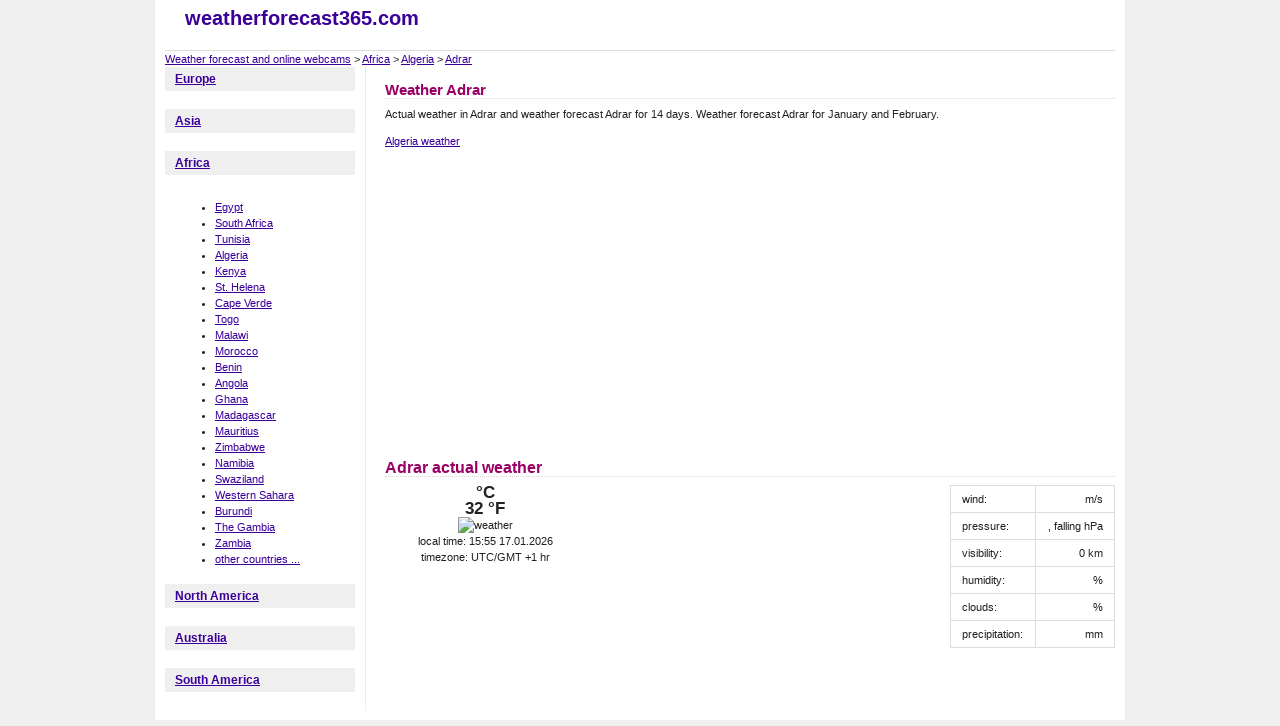

--- FILE ---
content_type: text/html; charset=Windows-1250
request_url: http://www.weatherforecast365.com/algeria/adrar
body_size: 3184
content:
<!DOCTYPE html PUBLIC "-//W3C//DTD XHTML 1.0 Strict//EN" "http://www.w3.org/TR/xhtml1/DTD/xhtml1-strict.dtd">
<html xmlns="http://www.w3.org/1999/xhtml">
<head>
    <title>Weather Adrar, Algeria</title>
    <meta name="keywords" content="weather Adrar, Adrar weather forecast for 14 days, Adrar weather forecast , weather forecast, actual weather, weather in the world" />
    <meta name="description" content="View actual weather in Adrar and Adrar weather forecast for 14 days. Weather Adrar in January and February and Adrar webcams." />    
    <meta http-equiv="content-type" content="text/html; charset=windows-1250" />
    <meta http-equiv="Content-language" content="cs" />
    <meta http-equiv="cache-control" content="cache" />
    <meta name="robots" content="all,follow" />
    <meta name="resource-type" content="document" />
    <meta name="language" content="cs" />    
    <link href="/style.css" rel="stylesheet" media="all" type="text/css" />
    <script type="text/javascript">

  var _gaq = _gaq || [];
  _gaq.push(['_setAccount', 'UA-6189573-35']);
  _gaq.push(['_trackPageview']);

  (function() {
    var ga = document.createElement('script'); ga.type = 'text/javascript'; ga.async = true;
    ga.src = ('https:' == document.location.protocol ? 'https://ssl' : 'http://www') + '.google-analytics.com/ga.js';
    var s = document.getElementsByTagName('script')[0]; s.parentNode.insertBefore(ga, s);
  })();

</script>
</head>


<body>
<p style="display:none; width: 300px;"><input type="text" id="testid" value="" disabled="disabled" /></p>
<div id="PAGE"><div class="page-gfx"><div class="page-gfx-b"><div class="page-in">

    <div id="HEAD"><div class="head-in">

        <div class="head-logo left">
            <strong><a href="/" title="weather forecast  and online webcams">weatherforecast365.com</a></strong>
        </div>
        <div class="fb">
<iframe src="//www.facebook.com/plugins/like.php?href=http%3A%2F%2Fwww.facebook.com%2Fweatherforecast365.com&amp;send=false&amp;layout=button_count&amp;width=140&amp;show_faces=false&amp;action=like&amp;colorscheme=light&amp;font&amp;height=21" scrolling="no" frameborder="0" style="border:none; overflow:hidden; width:140px; height:21px;" allowTransparency="true"></iframe>
</div>      


    
        
        
        
        
    <div class="clear"></div>

        
    </div></div>

<div class="clear"></div>

<a href="/">Weather forecast and online webcams</a> &gt; <a href='/africa'>Africa</a> &gt; <a href='/algeria'>Algeria</a> &gt; <a href='/algeria/adrar'>Adrar</a>
<div class="clear"></div>




    <div id="MAIN"><div class="main-in">



    
        <div id="LEFT-COL"><div class="left-col-in">

                    <h3><a href="/europe"  title='Europe weather'>Europe</a></h3>
                    <div class="text-blok"><div class="inside-gfx">
                                        </div></div>
                       <h3><a href="/asia"  title='Asia weather'>Asia</a></h3>
                    <div class="text-blok"><div class="inside-gfx">
                                        </div></div>
                       <h3><a href="/africa"  title='Africa weather'>Africa</a></h3>
                    <div class="text-blok"><div class="inside-gfx">
                                        <ul>
                     <li><a href='/egypt' title='Egypt weather'>Egypt</a></li><li><a href='/south-africa' title='South Africa weather'>South Africa</a></li><li><a href='/tunisia' title='Tunisia weather'>Tunisia</a></li><li><a href='/algeria' title='Algeria weather'>Algeria</a></li><li><a href='/kenya' title='Kenya weather'>Kenya</a></li><li><a href='/st-helena' title='St. Helena weather'>St. Helena</a></li><li><a href='/cape-verde' title='Cape Verde weather'>Cape Verde</a></li><li><a href='/togo' title='Togo weather'>Togo</a></li><li><a href='/malawi' title='Malawi weather'>Malawi</a></li><li><a href='/morocco' title='Morocco weather'>Morocco</a></li><li><a href='/benin' title='Benin weather'>Benin</a></li><li><a href='/angola' title='Angola weather'>Angola</a></li><li><a href='/ghana' title='Ghana weather'>Ghana</a></li><li><a href='/madagascar' title='Madagascar weather'>Madagascar</a></li><li><a href='/mauritius' title='Mauritius weather'>Mauritius</a></li><li><a href='/zimbabwe' title='Zimbabwe weather'>Zimbabwe</a></li><li><a href='/namibia' title='Namibia weather'>Namibia</a></li><li><a href='/swaziland' title='Swaziland weather'>Swaziland</a></li><li><a href='/western-sahara' title='Western Sahara weather'>Western Sahara</a></li><li><a href='/burundi' title='Burundi weather'>Burundi</a></li><li><a href='/the-gambia' title='The Gambia weather'>The Gambia</a></li><li><a href='/zambia' title='Zambia weather'>Zambia</a></li><li><a href='/africa'>other countries ...</a></li>                 
                    </ul>
                                        </div></div>
                       <h3><a href="/north-america"  title='North America weather'>North America</a></h3>
                    <div class="text-blok"><div class="inside-gfx">
                                        </div></div>
                       <h3><a href="/australia-2"  title='Australia weather'>Australia</a></h3>
                    <div class="text-blok"><div class="inside-gfx">
                                        </div></div>
                       <h3><a href="/south-america"  title='South America weather'>South America</a></h3>
                    <div class="text-blok"><div class="inside-gfx">
                                        </div></div>
                       
      
      
<div style="text-align: center">      
    
</div>


        </div></div>





        <div id="RIGHT-COL"><div class="mid-col-in">
            <div class="content">
                <h1 class="title">Weather Adrar</h1>
                <p>Actual weather in Adrar and weather forecast Adrar for 14 days. Weather forecast Adrar for January and February.</p><p> <a href='/algeria'>Algeria weather</a></p><script type="text/javascript"><!--
google_ad_client = "ca-pub-5772017233798399";

google_ad_slot = "9316761611";
google_ad_width = 336;
google_ad_height = 280;
//-->
</script>
<script type="text/javascript"
src="http://pagead2.googlesyndication.com/pagead/show_ads.js">
</script><h2>Adrar actual weather</h2><div class='pocasi-blok' style='width: 200px; text-align:center;'><div class='pocasi-aktualni'><div class='teplota'> °C</div><div class='teplota'>32 °F</div><div class='ikona'><img src='' alt=' weather' /></div></div>local time: 15:55 17.01.2026<br/>timezone: UTC/GMT +1 hr <br/></div><div class='rek-ctverec'><script type="text/javascript"><!--
google_ad_client = "ca-pub-5772017233798399";

google_ad_slot = "2907093868";
google_ad_width = 250;
google_ad_height = 250;
//-->
</script>
<script type="text/javascript"
src="http://pagead2.googlesyndication.com/pagead/show_ads.js">
</script></div><table class='right'>              
                  <tr><td>wind:</td><td class='doprava'> m/s</td></tr>
                  <tr><td>pressure:</td><td class='doprava'>, falling hPa</td></tr>
                  
                  <tr><td>visibility:</td><td class='doprava'>0 km</td></tr>
                  <tr><td>humidity:</td><td class='doprava'> %</td></tr>
                  <tr><td>clouds:</td><td class='doprava'> %</td></tr>
                  <tr><td>precipitation:</td><td class='doprava'> mm</td></tr></table><div class='clear'></div><p class="pravo"><iframe src="http://www.facebook.com/plugins/like.php?href=http%3A%2F%2Fwww.weatherforecast365.com%2Falgeria%2Fadrar&amp;layout=standard&amp;show_faces=false&amp;width=632&amp;action=like&amp;colorscheme=light" width="632" height="23" scrolling="no" frameborder="0" allowTransparency="true"></iframe></p><p><script type="text/javascript"><!--
google_ad_client = "ca-pub-5772017233798399";

google_ad_slot = "0566383800";
google_ad_width = 728;
google_ad_height = 90;
//-->
</script>
<script type="text/javascript"
src="http://pagead2.googlesyndication.com/pagead/show_ads.js">
</script></p><h2>Adrar weather forecast for 14 days</h2><table style='width: 100%'><tr><th>date</th><th>weather during the day</th><th>weather during the night</th></tr></table><h3>Weather in Adrar last 14 days</h3><table  style='width: 100%'><tr><th>weather during the date</th><th>weather during the day</th><th>night</th></tr></table><h3>Algeria weather</h3><div class='pocasi-blok'><h4><a href='/algeria/in-amenas' title='In Amenas weather'>In Amenas</a></h4><div class='pocasi-aktualni'><div class='teplota'> °C</div><div class='teplota'>32 °F</div><div class='ikona'><a href='/algeria/in-amenas' title='In Amenas weather' ><img src='' alt='In Amenas weather' /></a></div></div></div><div class='pocasi-blok'><h4><a href='/algeria/bejaia' title='Bejaia weather'>Bejaia</a></h4><div class='pocasi-aktualni'><div class='teplota'> °C</div><div class='teplota'>32 °F</div><div class='ikona'><a href='/algeria/bejaia' title='Bejaia weather' ><img src='' alt='Bejaia weather' /></a></div></div></div><div class='pocasi-blok'><h4><a href='/algeria/hassi-messaoud' title='Hassi-Messaoud weather'>Hassi-Messaoud</a></h4><div class='pocasi-aktualni'><div class='teplota'> °C</div><div class='teplota'>32 °F</div><div class='ikona'><a href='/algeria/hassi-messaoud' title='Hassi-Messaoud weather' ><img src='' alt='Hassi-Messaoud weather' /></a></div></div></div><div class='pocasi-blok'><h4><a href='/algeria/oran' title='Oran weather'>Oran</a></h4><div class='pocasi-aktualni'><div class='teplota'> °C</div><div class='teplota'>32 °F</div><div class='ikona'><a href='/algeria/oran' title='Oran weather' ><img src='' alt='Oran weather' /></a></div></div></div><div class='pocasi-blok'><h4><a href='/algeria/bechar' title='Bechar weather'>Bechar</a></h4><div class='pocasi-aktualni'><div class='teplota'> °C</div><div class='teplota'>32 °F</div><div class='ikona'><a href='/algeria/bechar' title='Bechar weather' ><img src='' alt='Bechar weather' /></a></div></div></div><div class='pocasi-blok'><h4><a href='/algeria/touggourt' title='Touggourt weather'>Touggourt</a></h4><div class='pocasi-aktualni'><div class='teplota'> °C</div><div class='teplota'>32 °F</div><div class='ikona'><a href='/algeria/touggourt' title='Touggourt weather' ><img src='' alt='Touggourt weather' /></a></div></div></div><div class='clear'></div><div class='pocasi-blok'><h4><a href='/algeria/timimoun' title='Timimoun weather'>Timimoun</a></h4><div class='pocasi-aktualni'><div class='teplota'> °C</div><div class='teplota'>32 °F</div><div class='ikona'><a href='/algeria/timimoun' title='Timimoun weather' ><img src='' alt='Timimoun weather' /></a></div></div></div><div class='pocasi-blok'><h4><a href='/algeria/beni-abbes' title='Beni Abbes weather'>Beni Abbes</a></h4><div class='pocasi-aktualni'><div class='teplota'> °C</div><div class='teplota'>32 °F</div><div class='ikona'><a href='/algeria/beni-abbes' title='Beni Abbes weather' ><img src='' alt='Beni Abbes weather' /></a></div></div></div><div class='pocasi-blok'><h4><a href='/algeria/mecheria' title='Mecheria weather'>Mecheria</a></h4><div class='pocasi-aktualni'><div class='teplota'> °C</div><div class='teplota'>32 °F</div><div class='ikona'><a href='/algeria/mecheria' title='Mecheria weather' ><img src='' alt='Mecheria weather' /></a></div></div></div><div class='pocasi-blok'><h4><a href='/algeria/djanet' title='Djanet weather'>Djanet</a></h4><div class='pocasi-aktualni'><div class='teplota'> °C</div><div class='teplota'>32 °F</div><div class='ikona'><a href='/algeria/djanet' title='Djanet weather' ><img src='' alt='Djanet weather' /></a></div></div></div><div class='pocasi-blok'><h4><a href='/algeria/tebessa' title='Tebessa weather'>Tebessa</a></h4><div class='pocasi-aktualni'><div class='teplota'> °C</div><div class='teplota'>32 °F</div><div class='ikona'><a href='/algeria/tebessa' title='Tebessa weather' ><img src='' alt='Tebessa weather' /></a></div></div></div><div class='pocasi-blok'><h4><a href='/algeria/ghardaia' title='Ghardaia weather'>Ghardaia</a></h4><div class='pocasi-aktualni'><div class='teplota'> °C</div><div class='teplota'>32 °F</div><div class='ikona'><a href='/algeria/ghardaia' title='Ghardaia weather' ><img src='' alt='Ghardaia weather' /></a></div></div></div><div class='clear'></div><div class='clear'></div><p><a href='/algeria'>Weather forecast in other cities in Algeria</a>.</p><h3>Adrar photos</h3><p>Photos from Adrar. Look at <strong>interesting places in Adrar</strong> before you travel there.</p><table><tbody><tr></tr></tbody>
</table> 
            </div>
        </div><div class="clear"></div></div>










    </div><div class="clear"></div></div>


    <div id="BOTTOM"><div class="bottom-in">
        
            
      <p>weather in Adrar, Algeria, long term forecast for Adrar, Algeria</p><p>most popular weather forecast: <a href='http://www.weatherforecast365.com/algeria/adrar'><strong>adrar</strong></a>, <a href='http://www.weatherforecast365.com/algeria/adrar'><strong>adrar algeria</strong></a>, <a href='http://www.weatherforecast365.com/algeria/adrar'><strong>ouled brahim adrar</strong></a>, <a href='http://www.weatherforecast365.com/algeria/adrar'><strong>adrar ouled brahim</strong></a>, <a href='http://www.weatherforecast365.com/algeria/adrar'><strong>adrar photos</strong></a>, <a href='http://www.weatherforecast365.com/algeria/adrar'><strong>Sahara of Algeria Adrar</strong></a>, <a href='http://www.weatherforecast365.com/algeria/adrar'><strong>adrar tamentit</strong></a>, <a href='http://www.weatherforecast365.com/algeria/adrar'><strong>photo de adrar</strong></a>, <a href='http://www.weatherforecast365.com/algeria/adrar'><strong>Ř¬ŘŻŮŠŘŻ Ř§Ů„Ř­Ů„ŮŮŠŘ§ŘŞ Ř§Ů„Ř¬Ř˛Ř§Ř¦Ř±ŮŠŘ© 2013</strong></a>, <a href='http://www.weatherforecast365.com/algeria/adrar'><strong>album photo adrar algerie</strong></a></p>          
      
    </div></div>



</div></div></div></div>
</body>
</html>


--- FILE ---
content_type: text/html; charset=utf-8
request_url: https://www.google.com/recaptcha/api2/aframe
body_size: 247
content:
<!DOCTYPE HTML><html><head><meta http-equiv="content-type" content="text/html; charset=UTF-8"></head><body><script nonce="fEt99grdrkPapLRK-fPTPQ">/** Anti-fraud and anti-abuse applications only. See google.com/recaptcha */ try{var clients={'sodar':'https://pagead2.googlesyndication.com/pagead/sodar?'};window.addEventListener("message",function(a){try{if(a.source===window.parent){var b=JSON.parse(a.data);var c=clients[b['id']];if(c){var d=document.createElement('img');d.src=c+b['params']+'&rc='+(localStorage.getItem("rc::a")?sessionStorage.getItem("rc::b"):"");window.document.body.appendChild(d);sessionStorage.setItem("rc::e",parseInt(sessionStorage.getItem("rc::e")||0)+1);localStorage.setItem("rc::h",'1768661727719');}}}catch(b){}});window.parent.postMessage("_grecaptcha_ready", "*");}catch(b){}</script></body></html>